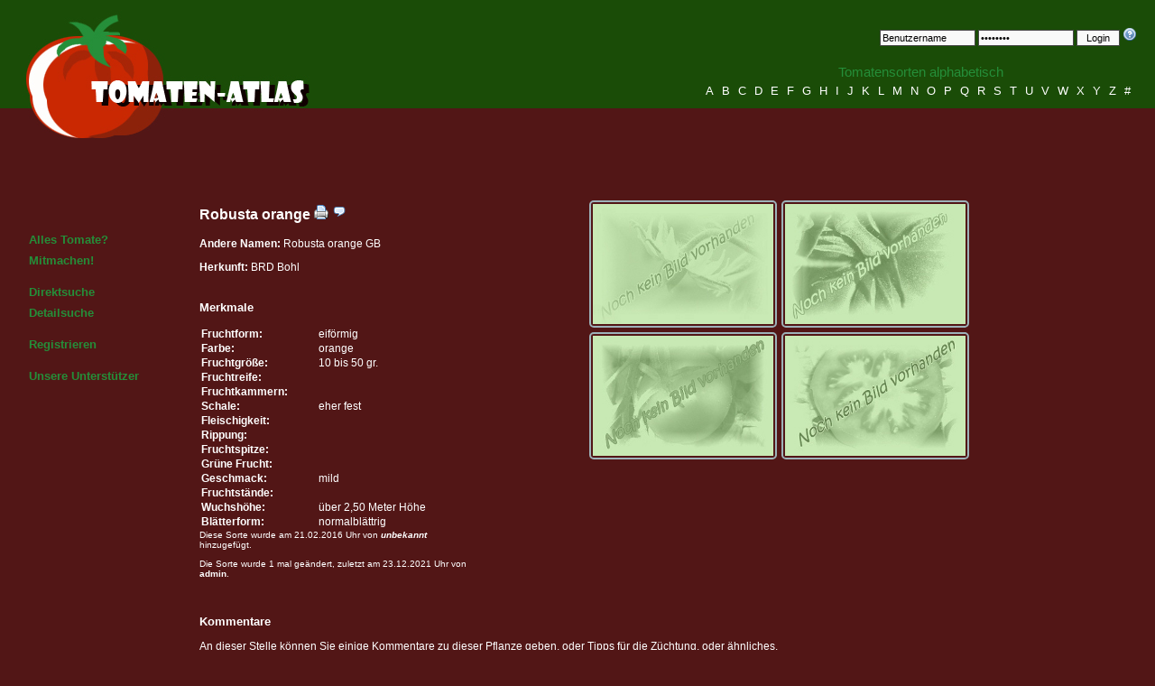

--- FILE ---
content_type: text/html; charset=utf-8
request_url: https://www.tomaten-atlas.de/sorten/r/6091-robusta-orange
body_size: 3511
content:
<!DOCTYPE html>

<html lang="de">
<head>

    <base href="https://www.tomaten-atlas.de/">

    <meta charset="UTF-8">
    <meta name="google-site-verification" content="MHzkHvk4rIRlF_4oU2JpSkWHLPRLdouSAK4p5qBEPOg">
    <meta name="description"
          content="Der Tomaten-Atlas ist Nachschlagewerk für Tomatensorten. Er beinhaltet Beschreibungen, die durch Bilder und Kommentare der Nutzer erweitert werden können.">
    <meta name="keywords"
          content="Tomaten, Atlas, Tomatensorten, Tomatenbilder, Beschreibung, Kommentare, Nachschlagewerk">
    <meta name="language" content="de">
    <meta name="robots" content="index,follow">
    <meta name="author" content="Daniel Franke">
    <meta name="copyright" content="&copy; 2006 - 2026 Daniel Franke">
    <meta name="designer" content="Daniel Franke">
    <meta name="publisher" content="Klaus-Peter Schurz">
    <meta name="revisit-After" content="1 days">
    <meta name="distribution" content="global">

    <title>Tomaten-Atlas - Detailansicht - Robusta orange</title>

    <link rel="alternate" href="http://feeds.feedburner.com/Tomaten-atlas-NeueSorten" type="application/rss+xml"
          title="neue Sorten vom Tomaten-Atlas als RSS-Feed">
    <link rel="alternate" href="http://feeds.feedburner.com/Tomaten-atlas-AktualisierteSorten"
          type="application/rss+xml" title="aktualisierte Sorten vom Tomaten-Atlas als RSS-Feed">
    <link rel="alternate" href="http://feeds.feedburner.com/Tomaten-atlas-NeueKommentareZuEinzelnenSorten"
          type="application/rss+xml" title="neue Sortenkommentare als RSS-Feed">

    <link rel="stylesheet" href="https://www.tomaten-atlas.de/styles/xstyles.css" type="text/css" media="screen">
    <link rel="stylesheet" href="https://www.tomaten-atlas.de/lib/prettyphoto/css/prettyPhoto.css" type="text/css" media="screen">
    <link rel="stylesheet" href="https://www.tomaten-atlas.de/lib/tabs-accordion.css" type="text/css">

    <script src="https://www.tomaten-atlas.de/lib/jquery.js"></script>
    <script src="https://www.tomaten-atlas.de/includes/functions.js"></script>
    <script src="https://www.tomaten-atlas.de/lib/prettyphoto/js/jquery.prettyPhoto.js"></script>
    <script src="https://www.tomaten-atlas.de/lib/jquery.tools.min.js"></script>
    <script src="https://www.tomaten-atlas.de/lib/jquery.countdown.min.js"></script>
</head>

<body>

<div class="skiplink"><a href="#menu">Zur Navigation</a></div>

<div id="wrapper">

    <div id="header">

        <div style="float:left;margin: 3px 15px 15px;text-align: left;">
            <img src="https://www.tomaten-atlas.de/images/tomatenatlas_logo01.jpg" alt="Tomaten-Atlas Logo"
                 style="width:336px;height:156px;">
        </div>

        <div id="loginform">
                            <form action="https://www.tomaten-atlas.de/login" method="post" name="login">

                    <input type="hidden" name="do" value="submit">
                    <input type="hidden" name="method" value="login">

                    <input type="text" name="username" value="Benutzername"
                           onblur="onBlurCheckEntry(this, 'Benutzername');"
                           onfocus="onFocusCheckEntry(this, 'Benutzername');" class="login">
                    <input type="password" name="password" value="Passwort" onblur="onBlurCheckEntry(this, 'Passwort');"
                           onfocus="onFocusCheckEntry(this, 'Passwort');" class="login">
                    <input type="submit" value="Login" class="button">

                    <a href="https://www.tomaten-atlas.de/passwort-vergessen"><img
                                src="https://www.tomaten-atlas.de/images/help.png" width="16" height="16" alt="Passwort vergessen?"></a>

                </form>
                    </div>

        <div id="species_alpha">
            <p>Tomatensorten alphabetisch</p>

            <p>
                                    <a href="https://www.tomaten-atlas.de/sorten/a">A</a>
                                    <a href="https://www.tomaten-atlas.de/sorten/b">B</a>
                                    <a href="https://www.tomaten-atlas.de/sorten/c">C</a>
                                    <a href="https://www.tomaten-atlas.de/sorten/d">D</a>
                                    <a href="https://www.tomaten-atlas.de/sorten/e">E</a>
                                    <a href="https://www.tomaten-atlas.de/sorten/f">F</a>
                                    <a href="https://www.tomaten-atlas.de/sorten/g">G</a>
                                    <a href="https://www.tomaten-atlas.de/sorten/h">H</a>
                                    <a href="https://www.tomaten-atlas.de/sorten/i">I</a>
                                    <a href="https://www.tomaten-atlas.de/sorten/j">J</a>
                                    <a href="https://www.tomaten-atlas.de/sorten/k">K</a>
                                    <a href="https://www.tomaten-atlas.de/sorten/l">L</a>
                                    <a href="https://www.tomaten-atlas.de/sorten/m">M</a>
                                    <a href="https://www.tomaten-atlas.de/sorten/n">N</a>
                                    <a href="https://www.tomaten-atlas.de/sorten/o">O</a>
                                    <a href="https://www.tomaten-atlas.de/sorten/p">P</a>
                                    <a href="https://www.tomaten-atlas.de/sorten/q">Q</a>
                                    <a href="https://www.tomaten-atlas.de/sorten/r">R</a>
                                    <a href="https://www.tomaten-atlas.de/sorten/s">S</a>
                                    <a href="https://www.tomaten-atlas.de/sorten/t">T</a>
                                    <a href="https://www.tomaten-atlas.de/sorten/u">U</a>
                                    <a href="https://www.tomaten-atlas.de/sorten/v">V</a>
                                    <a href="https://www.tomaten-atlas.de/sorten/w">W</a>
                                    <a href="https://www.tomaten-atlas.de/sorten/x">X</a>
                                    <a href="https://www.tomaten-atlas.de/sorten/y">Y</a>
                                    <a href="https://www.tomaten-atlas.de/sorten/z">Z</a>
                                <a href="https://www.tomaten-atlas.de/sorten/0">#</a>
            </p>
        </div>

    </div>

    <div style="clear:both;"></div>

    <div id="menu">
        <ul>
            <li><a href="https://www.tomaten-atlas.de/startseite">Alles Tomate?</a></li>
            <li>
                <a href="https://www.tomaten-atlas.de/registrieren">Mitmachen!</a>
            </li>
        </ul>

        <ul>
            <li><a href="https://www.tomaten-atlas.de/direktsuche">Direktsuche</a></li>
            <li><a href="https://www.tomaten-atlas.de/detailsuche">Detailsuche</a></li>
        </ul>

        <ul>
                            <li><a href="https://www.tomaten-atlas.de/registrieren">Registrieren</a></li>
                    </ul>

        <ul>
            <li><a href="http://www.tomaten-atlas.de/unterstuetzer.html" target="_blank">Unsere Unterstützer</a>
        </ul>

    </div>

    <div id="content">

    
    <div style="float:left;width:25em;">

        <h2 style="margin-top: 10px;">
            Robusta orange            <a href="https://www.tomaten-atlas.de/drucken/6091-robusta-orange"
               target="_blank"><img src="https://www.tomaten-atlas.de/images/printer.png" width="16" height="16"
                                    alt="Drucken"/></a>
            <a href="javascript:scrollWin('comments');"><img src="https://www.tomaten-atlas.de/images/comment.png" width="16"
                                                             height="16" alt="Kommentare"/></a>
                    </h2>

        <p><b>Andere
                Namen:</b> Robusta orange GB        </p>

        <p><b>Herkunft:</b> BRD  Bohl</p>

        <h3 style="margin-top:30px;">Merkmale</h3>

        <table cellpadding="3" width="350" style="float:left;width:350px;">
                            <tr>
                    <td width="130"><b>Fruchtform:</b></td>
                    <td width="220">eif&ouml;rmig</td>
                </tr>
                            <tr>
                    <td width="130"><b>Farbe:</b></td>
                    <td width="220">orange</td>
                </tr>
                            <tr>
                    <td width="130"><b>Fruchtgr&ouml;&szlig;e:</b></td>
                    <td width="220">10 bis 50 gr.</td>
                </tr>
                            <tr>
                    <td width="130"><b>Fruchtreife:</b></td>
                    <td width="220"></td>
                </tr>
                            <tr>
                    <td width="130"><b>Fruchtkammern:</b></td>
                    <td width="220"></td>
                </tr>
                            <tr>
                    <td width="130"><b>Schale:</b></td>
                    <td width="220">eher fest</td>
                </tr>
                            <tr>
                    <td width="130"><b>Fleischigkeit:</b></td>
                    <td width="220"></td>
                </tr>
                            <tr>
                    <td width="130"><b>Rippung:</b></td>
                    <td width="220"></td>
                </tr>
                            <tr>
                    <td width="130"><b>Fruchtspitze:</b></td>
                    <td width="220"></td>
                </tr>
                            <tr>
                    <td width="130"><b>Gr&uuml;ne Frucht:</b></td>
                    <td width="220"></td>
                </tr>
                            <tr>
                    <td width="130"><b>Geschmack:</b></td>
                    <td width="220">mild</td>
                </tr>
                            <tr>
                    <td width="130"><b>Fruchtst&auml;nde:</b></td>
                    <td width="220"></td>
                </tr>
                            <tr>
                    <td width="130"><b>Wuchsh&ouml;he:</b></td>
                    <td width="220">&uuml;ber 2,50 Meter H&ouml;he</td>
                </tr>
                            <tr>
                    <td width="130"><b>Bl&auml;tterform:</b></td>
                    <td width="220">normalbl&auml;ttrig</td>
                </tr>
                    </table>

        <p style="font-size:10px;">Diese Sorte wurde am 21.02.2016 Uhr von
            <b><em>unbekannt</em></b> hinzugef&uuml;gt.</p>
        <p style="font-size:10px;">Die Sorte wurde 1 mal ge&auml;ndert, zuletzt am 23.12.2021 Uhr von <b>admin</b>.</p>
    </div>

    <div style="float:right;width: 60%;">

        <ul class="nogallery">
            <li><a href="/bildanzeige?id=0_b" rel="prettyPhoto[gallery]"
                   title="Bl&uuml;te"><img src="/bildanzeige?id=0_b" width="200" height="133"
                                           alt="Bl&uuml;te"/></a></li>
            <li><a href="/bildanzeige?id=0_g" rel="prettyPhoto[gallery]"
                   title="gr&uuml;ne Frucht"><img src="/bildanzeige?id=0_g" width="200"
                                                  height="133" alt="gr&uuml;ne Frucht"/></a></li>
            <li><a href="/bildanzeige?id=0_f" rel="prettyPhoto[gallery]" title="Frucht"><img
                        src="/bildanzeige?id=0_f" width="200" height="133" alt="Frucht"/></a>
            </li>
            <li><a href="/bildanzeige?id=0_s" rel="prettyPhoto[gallery]"
                   title="geschnittene Frucht"><img src="/bildanzeige?id=0_s" width="200"
                                                    height="133" alt="geschnittene Frucht"/></a></li>
        </ul>

    </div>

    <div style="clear:both;"></div>

    
    
    <h3 style="margin-top:30px;" id="comments">Kommentare</h3>
    <p>An dieser Stelle k&ouml;nnen Sie einige Kommentare zu dieser Pflanze geben, oder Tipps f&uuml;r die Z&uuml;chtung,
        oder &auml;hnliches.</p>

        <div class="error"><p>Nur registrierte Mitglieder d&uuml;rfen Kommentare zu Tomatensorten erstellen.</p></div>

        <p><b>Leider wurden noch keine Kommentare eingetragen!</b></p>

    <div style="clear:both;"></div>

    <script type="text/javascript" charset="utf-8">
        $(document).ready(function () {
            $("a[rel^='prettyPhoto']").prettyPhoto({deeplinking: false, social_tools: false});
        });

        function scrollWin(anchor) {
            $('html,body').animate({scrollTop: $('#' + anchor).offset().top}, 2000);
        }
    </script>
</div>

<div style="clear:both"></div>

<div id="footer">
    <!--<div style="float:left;width:400px">
        <table>
            <tr>
                <td><img src="images/tomaten-buch.jpg" alt="Tomaten - Vielfalt und Sinnlichkeit" width="150"
                         height="108"></td>
                <td style="text-align:left;padding-left:10px;">
                    <strong>Tomaten</strong><br>Vielfalt und Sinnlichkeit
                    <hr>
                    Direktversand möglich.<br>
                    Kontakt: kp.schurz@web.de<br>
                    Preis: 15 Euro inkl. Versand
                </td>
            </tr>
        </table>
    </div>-->

    <div>
        <p style="padding-top:50px">
            <b>Statistik</b> ||
            Besucher: <b>3 734 287</b> |
            Tomatensorten: <b>10 873</b>/10 875 |
            Bilder: <b>52 241</b>
            (4 844,98 MB) |
            Angemeldete Benutzer: <b>4 655</b> ||
            <a href="https://www.tomaten-atlas.de/impressum">Impressum</a> ||
            <a href="http://validator.w3.org/check?uri=referer" target="_blank"><img
                        src="https://www.tomaten-atlas.de/images/xhtml_valid.png" alt="Valid XHTML 1.0 Transitional"
                        title="Valid XHTML 1.0 Transitional" style="height: 16px; width: 16px; border:0"/></a>
        </p>
    </div>
</div>

</div>


    <!-- Piwik -->
    <script>
        var _paq = _paq || [];
        _paq.push(['trackPageView']);
        _paq.push(['enableLinkTracking']);
        (function () {
            var u = (("https:" == document.location.protocol) ? "https" : "http") + "://piwik.da-fra.de/";
            _paq.push(['setTrackerUrl', u + 'piwik.php']);
            _paq.push(['setSiteId', 3]);
            var d = document, g = d.createElement('script'), s = d.getElementsByTagName('script')[0];
            g.type = 'text/javascript';
            g.defer = true;
            g.async = true;
            g.src = u + 'piwik.js';
            s.parentNode.insertBefore(g, s);
        })();
    </script>
    <noscript><p><img src="http://piwik.da-fra.de/piwik.php?idsite=3" style="border:0;" alt=""/></p></noscript>
    <!-- End Piwik Code -->

</body>
</html>


--- FILE ---
content_type: text/css
request_url: https://www.tomaten-atlas.de/lib/tabs-accordion.css
body_size: 250
content:
#accordion{-background:#666;background-color:#333;border:1px solid #333;width:300px}
#accordion .pane{border:1px solid #fff;border-width:0 2px;color:#fff;display:none;font-size:12px;padding:15px}
#accordion .pane h3{color:#999;font-size:16px;font-weight:400;margin:0 0 -5px}
#accordion h2{background-color:#ccc;border:1px solid #fff;border-bottom:1px solid #ddd;color:#383836;cursor:pointer;font-size:14px;font-weight:400;margin:0;padding:5px 15px}
#accordion h2.current{background-color:#fff;cursor:default}

--- FILE ---
content_type: application/javascript
request_url: https://www.tomaten-atlas.de/lib/jquery.tools.min.js
body_size: 1125
content:
(function(c){function p(e,b,a){var d=this,l=e.add(this),h=e.find(a.tabs),i=b.jquery?b:e.children(b),j;h.length||(h=e.children());i.length||(i=e.parent().find(b));i.length||(i=c(b));c.extend(this,{click:function(f,g){var k=h.eq(f);if(typeof f=="string"&&f.replace("#","")){k=h.filter("[href*="+f.replace("#","")+"]");f=Math.max(h.index(k),0)}if(a.rotate){var n=h.length-1;if(f<0)return d.click(n,g);if(f>n)return d.click(0,g)}if(!k.length){if(j>=0)return d;f=a.initialIndex;k=h.eq(f)}if(f===j)return d;g=g||c.Event();g.type="onBeforeClick";l.trigger(g,[f]);if(!g.isDefaultPrevented()){o[a.effect].call(d,f,function(){g.type="onClick";l.trigger(g,[f])});j=f;h.removeClass(a.current);k.addClass(a.current);return d}},getConf:function(){return a},getTabs:function(){return h},getPanes:function(){return i},getCurrentPane:function(){return i.eq(j)},getCurrentTab:function(){return h.eq(j)},getIndex:function(){return j},next:function(){return d.click(j+1)},prev:function(){return d.click(j-1)},destroy:function(){h.unbind(a.event).removeClass(a.current);i.find("a[href^=#]").unbind("click.T");return d}});c.each("onBeforeClick,onClick".split(","),function(f,g){c.isFunction(a[g])&&c(d).bind(g,a[g]);d[g]=function(k){c(d).bind(g,k);return d}});if(a.history&&c.fn.history){c.tools.history.init(h);a.event="history"}h.each(function(f){c(this).bind(a.event,function(g){d.click(f,g);return g.preventDefault()})});i.find("a[href^=#]").bind("click.T",function(f){d.click(c(this).attr("href"),f)});if(location.hash)d.click(location.hash);else if(a.initialIndex===0||a.initialIndex>0)d.click(a.initialIndex)}c.tools=c.tools||{version:"1.2.3"};c.tools.tabs={conf:{tabs:"a",current:"current",onBeforeClick:null,onClick:null,effect:"default",initialIndex:0,event:"click",rotate:false,history:false},addEffect:function(e,b){o[e]=b}};var o={"default":function(e,b){this.getPanes().hide().eq(e).show();b.call()},fade:function(e,b){var a=this.getConf(),d=a.fadeOutSpeed,l=this.getPanes();d?l.fadeOut(d):l.hide();l.eq(e).fadeIn(a.fadeInSpeed,b)},slide:function(e,b){this.getPanes().slideUp(200);this.getPanes().eq(e).slideDown(400,b)},ajax:function(e,b){this.getPanes().eq(0).load(this.getTabs().eq(e).attr("href"),b)}},m;c.tools.tabs.addEffect("horizontal",function(e,b){m||(m=this.getPanes().eq(0).width());this.getCurrentPane().animate({width:0},function(){c(this).hide()});this.getPanes().eq(e).animate({width:m},function(){c(this).show();b.call()})});c.fn.tabs=function(e,b){var a=this.data("tabs");if(a){a.destroy();this.removeData("tabs")}if(c.isFunction(b))b={onBeforeClick:b};b=c.extend({},c.tools.tabs.conf,b);this.each(function(){a=new p(c(this),e,b);c(this).data("tabs",a)});return b.api?a:this}})(jQuery);